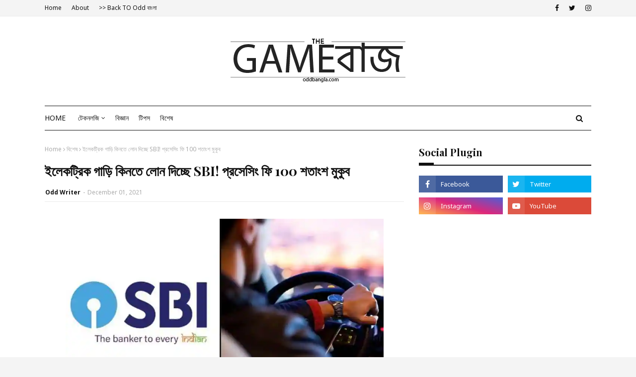

--- FILE ---
content_type: text/html; charset=utf-8
request_url: https://www.google.com/recaptcha/api2/aframe
body_size: 267
content:
<!DOCTYPE HTML><html><head><meta http-equiv="content-type" content="text/html; charset=UTF-8"></head><body><script nonce="A2M5mbS0o1UXu1rzkCmXww">/** Anti-fraud and anti-abuse applications only. See google.com/recaptcha */ try{var clients={'sodar':'https://pagead2.googlesyndication.com/pagead/sodar?'};window.addEventListener("message",function(a){try{if(a.source===window.parent){var b=JSON.parse(a.data);var c=clients[b['id']];if(c){var d=document.createElement('img');d.src=c+b['params']+'&rc='+(localStorage.getItem("rc::a")?sessionStorage.getItem("rc::b"):"");window.document.body.appendChild(d);sessionStorage.setItem("rc::e",parseInt(sessionStorage.getItem("rc::e")||0)+1);localStorage.setItem("rc::h",'1768614740574');}}}catch(b){}});window.parent.postMessage("_grecaptcha_ready", "*");}catch(b){}</script></body></html>

--- FILE ---
content_type: text/javascript; charset=UTF-8
request_url: https://www.gamebazz.oddbangla.com/feeds/posts/default/-/%E0%A6%AC%E0%A6%BF%E0%A6%B6%E0%A7%87%E0%A6%B7?alt=json-in-script&max-results=3&callback=jQuery1124029438981067091885_1768614735400&_=1768614735401
body_size: 4427
content:
// API callback
jQuery1124029438981067091885_1768614735400({"version":"1.0","encoding":"UTF-8","feed":{"xmlns":"http://www.w3.org/2005/Atom","xmlns$openSearch":"http://a9.com/-/spec/opensearchrss/1.0/","xmlns$blogger":"http://schemas.google.com/blogger/2008","xmlns$georss":"http://www.georss.org/georss","xmlns$gd":"http://schemas.google.com/g/2005","xmlns$thr":"http://purl.org/syndication/thread/1.0","id":{"$t":"tag:blogger.com,1999:blog-3909346360086238241"},"updated":{"$t":"2024-11-08T20:23:05.099+05:30"},"category":[{"term":"বিশেষ"},{"term":"Gaming News"},{"term":"প্রযুক্তি"},{"term":"টিপস"},{"term":"Gaming-Tips"},{"term":"গ্যাজেট"},{"term":"hot-posts"},{"term":"বিজ্ঞান"},{"term":"Gaming Product Review"},{"term":"Online Gaming"},{"term":"Upcoming-Games"},{"term":"grid-big"},{"term":"post-list"}],"title":{"type":"text","$t":"গেমবাজ | Daily Dose of Technology, Science and Facts "},"subtitle":{"type":"html","$t":"বাংলার প্রথম বিজ্ঞান ও প্রযুক্তি বিষয়ক পোর্টাল\n\n"},"link":[{"rel":"http://schemas.google.com/g/2005#feed","type":"application/atom+xml","href":"https:\/\/www.gamebazz.oddbangla.com\/feeds\/posts\/default"},{"rel":"self","type":"application/atom+xml","href":"https:\/\/www.blogger.com\/feeds\/3909346360086238241\/posts\/default\/-\/%E0%A6%AC%E0%A6%BF%E0%A6%B6%E0%A7%87%E0%A6%B7?alt=json-in-script\u0026max-results=3"},{"rel":"alternate","type":"text/html","href":"https:\/\/www.gamebazz.oddbangla.com\/search\/label\/%E0%A6%AC%E0%A6%BF%E0%A6%B6%E0%A7%87%E0%A6%B7"},{"rel":"hub","href":"http://pubsubhubbub.appspot.com/"},{"rel":"next","type":"application/atom+xml","href":"https:\/\/www.blogger.com\/feeds\/3909346360086238241\/posts\/default\/-\/%E0%A6%AC%E0%A6%BF%E0%A6%B6%E0%A7%87%E0%A6%B7\/-\/%E0%A6%AC%E0%A6%BF%E0%A6%B6%E0%A7%87%E0%A6%B7?alt=json-in-script\u0026start-index=4\u0026max-results=3"}],"author":[{"name":{"$t":"Unknown"},"email":{"$t":"noreply@blogger.com"},"gd$image":{"rel":"http://schemas.google.com/g/2005#thumbnail","width":"16","height":"16","src":"https:\/\/img1.blogblog.com\/img\/b16-rounded.gif"}}],"generator":{"version":"7.00","uri":"http://www.blogger.com","$t":"Blogger"},"openSearch$totalResults":{"$t":"1469"},"openSearch$startIndex":{"$t":"1"},"openSearch$itemsPerPage":{"$t":"3"},"entry":[{"id":{"$t":"tag:blogger.com,1999:blog-3909346360086238241.post-7440611172055936452"},"published":{"$t":"2022-12-29T09:57:00.008+05:30"},"updated":{"$t":"2022-12-29T09:57:59.767+05:30"},"category":[{"scheme":"http://www.blogger.com/atom/ns#","term":"বিশেষ"}],"title":{"type":"text","$t":"মেয়ের জন্য চিন্তা নয়, দিনে ১৩০ টাকা করে জমালেই কেল্লাফতে "},"content":{"type":"html","$t":"\u003Cdiv class=\"separator\" style=\"clear: both; text-align: center;\"\u003E\u003Ca href=\"https:\/\/hindi.cdn.zeenews.com\/hindi\/sites\/default\/files\/2021\/06\/08\/842265-licpolicy.png\" imageanchor=\"1\" style=\"margin-left: 1em; margin-right: 1em;\"\u003E\u003Cimg border=\"0\" data-original-height=\"484\" data-original-width=\"800\" height=\"387\" src=\"https:\/\/hindi.cdn.zeenews.com\/hindi\/sites\/default\/files\/2021\/06\/08\/842265-licpolicy.png\" width=\"640\" \/\u003E\u003C\/a\u003E\u003C\/div\u003E\u003Cbr \/\u003E\u003Cp\u003E\u003Cbr \/\u003E\u003C\/p\u003E\u003Cp style=\"text-align: justify;\"\u003E\u003Cspan style=\"font-size: large;\"\u003E\u003Cb\u003EGamebazz ডেস্ক:\u0026nbsp;\u003C\/b\u003E ভারতের মতো দেশে কন্যাসন্তান জন্মগ্রহণ করলে এখনও বাবা-মায়েরা তাঁর বিয়ের কথা ভেবে টাকা জমান। মেয়েদের জন্য চাকরি নয়, বিয়ের চিন্তাই সবার আগে করেন অভিভাবকেরা। সেই কথা মাথায় রেখেই বিশেষ বীমা পলিসি রয়েছে LIC-তে। এলআইসি কন্যাদান পলিসি-তে এই সুবিধা পাওয়া যায়। হিসেব বলছে ওই পলিসি-র জন্য দিনে ১৩০ টাকা করে জমালেই চলবে। অর্থাৎ বছরে মোট ৪৭ হাজার ৪৫০ টাকা।\u003C\/span\u003E\u003C\/p\u003E\u003Cp style=\"text-align: justify;\"\u003E\u003Cspan style=\"font-size: large;\"\u003E\u003Cbr \/\u003E\u003C\/span\u003E\u003C\/p\u003E\u003Cp style=\"text-align: justify;\"\u003E\u003Cspan style=\"font-size: large;\"\u003Eএলআইসি-তে ওই পলিসি-তে ২৫ বছর বিনিয়োগ করলে ২৭ লক্ষ টাকা পর্যন্ত ফেরত পাওয়া যায়। এই পলিসিতে বিনিয়োগ করতে গেলে অভিভাবকের বয়স হতে হবে অন্তত ৩০ বছর। মেয়ের বয়স ১ বছর হলে তবেই বিনিয়োগ করা যাবে। ১৩ থেকে ২৫ বছরের জন্য এই পলিসিতে বিনিয়োগ করা যায়।\u003C\/span\u003E\u003C\/p\u003E\u003Cp style=\"text-align: justify;\"\u003E\u003Cspan style=\"font-size: large;\"\u003E\u003Cbr \/\u003E\u003C\/span\u003E\u003C\/p\u003E\u003Cp style=\"text-align: justify;\"\u003E\u003Cspan style=\"font-size: large;\"\u003Eগ্রাহকের মেয়ের বয়স ২১ বছর হলে তিনি পাবেন ১১ লক্ষ টাকা। সবথেকে কম ১৩ বছরের জন্য এই পলিসি করা যায়। যদি পলিসি চলাকালীন গ্রাহকের মৃত্যু হয়, তাহলে এলআইসি-র তরফে আরও ৫ লক্ষ টাকা দেওয়া হবে পরিবারকে।\u003C\/span\u003E\u003C\/p\u003E\u003Cp style=\"text-align: justify;\"\u003E\u003Cspan style=\"font-size: large;\"\u003E\u003Cbr \/\u003E\u003C\/span\u003E\u003C\/p\u003E\u003Cp style=\"text-align: justify;\"\u003E\u003Cspan style=\"font-size: large;\"\u003Eকেউ যদি ২২ বছরের জন্য এই পলিসি করে, তাহলে তাঁকে প্রিমিয়াম হিসেবে দিতে হবে ১৯৫১ টাকা, ফেরত পাওয়া যাবে ১৩.৩৭ লক্ষ টাকা। কেউ যদি ১০ লক্ষের কভারেজ চান, তাহলে গ্রাহককে ৩৯০১ টাকা দিতে হবে প্রিমিয়াম হিসেবে, পলিসি শেষ হলে পাওয়া যাবে ২৬ লক্ষ ৭৫ হাজার টাকা। এই পলিসি করলে গ্রাহকের কর ছাড় মিলবে। দেড় লক্ষ টাকা পর্যন্ত কর ছাড় মিলতে পারে।\u003C\/span\u003E\u003C\/p\u003E"},"link":[{"rel":"edit","type":"application/atom+xml","href":"https:\/\/www.blogger.com\/feeds\/3909346360086238241\/posts\/default\/7440611172055936452"},{"rel":"self","type":"application/atom+xml","href":"https:\/\/www.blogger.com\/feeds\/3909346360086238241\/posts\/default\/7440611172055936452"},{"rel":"alternate","type":"text/html","href":"https:\/\/www.gamebazz.oddbangla.com\/2022\/12\/lic-kanyadan-policy-invest-rs-3600-monthly-to-get-rs-27-lakh-for-daughters-wedding.html","title":"মেয়ের জন্য চিন্তা নয়, দিনে ১৩০ টাকা করে জমালেই কেল্লাফতে "}],"author":[{"name":{"$t":"Odd Writer"},"uri":{"$t":"http:\/\/www.blogger.com\/profile\/05964294353879739206"},"email":{"$t":"noreply@blogger.com"},"gd$image":{"rel":"http://schemas.google.com/g/2005#thumbnail","width":"16","height":"16","src":"https:\/\/img1.blogblog.com\/img\/b16-rounded.gif"}}]},{"id":{"$t":"tag:blogger.com,1999:blog-3909346360086238241.post-1578607166546623231"},"published":{"$t":"2022-12-29T09:07:00.007+05:30"},"updated":{"$t":"2022-12-29T09:07:52.403+05:30"},"category":[{"scheme":"http://www.blogger.com/atom/ns#","term":"বিশেষ"}],"title":{"type":"text","$t":"কত শতাংশ ব্যাটারি থাকলে ফোন চার্জে বসাবেন, ১০ না ৩০ শতাংশ ?"},"content":{"type":"html","$t":"\u003Cdiv class=\"separator\" style=\"clear: both; text-align: center;\"\u003E\u003Ca href=\"https:\/\/www.incimages.com\/uploaded_files\/image\/1024x576\/getty_592011382_398080.jpg\" imageanchor=\"1\" style=\"margin-left: 1em; margin-right: 1em;\"\u003E\u003Cimg border=\"0\" data-original-height=\"450\" data-original-width=\"800\" height=\"360\" src=\"https:\/\/www.incimages.com\/uploaded_files\/image\/1024x576\/getty_592011382_398080.jpg\" width=\"640\" \/\u003E\u003C\/a\u003E\u003C\/div\u003E\u003Cbr \/\u003E\u003Cp\u003E\u003Cbr \/\u003E\u003C\/p\u003E\u003Cp style=\"text-align: justify;\"\u003E\u003Cspan style=\"font-size: large;\"\u003E\u003Cb\u003EGamebazz ডেস্ক: \u003C\/b\u003Eঘন ঘন ফোন চার্জে বসালে ক্ষতি হতে পারে ব্যাটারির। সেই ক্ষেত্রে ফোন চার্জে বসানো নিয়ে বিভ্রান্ত হতে পারেন ব্যবহারকারী। জেনে নিন, ঠিক কত শতাংশ চার্জ কমলে ফোন প্লাগে বসানো উচিত।\u0026nbsp; \u0026nbsp;\u003C\/span\u003E\u003C\/p\u003E\u003Cp style=\"text-align: justify;\"\u003E\u003Cspan style=\"font-size: large;\"\u003E\u003Cbr \/\u003E\u003C\/span\u003E\u003C\/p\u003E\u003Cp style=\"text-align: justify;\"\u003E\u003Cspan style=\"font-size: large;\"\u003Eমাল্টি মিডিয়ার যুগে বেড়ে গিয়েছে ফোনের ব্যবহার। বর্তমানে মোবাইল আমাদের জীবনের একটি গুরুত্বপূর্ণ অংশ হয়ে উঠেছে। মোবাইল ছাড়া জীবন কল্পনা করা কঠিন। কলিং, মেসেজিং, কেনাকাটা, পেমেন্ট ও টিকিট বুকিং মোবাইল থেকেই করা যায় সব কাজ। কখনেও ভেবেছেন আপনার স্মার্টফোনের ব্যাটারি লাইফ কীভাবে বৃদ্ধি করা যায়।\u003C\/span\u003E\u003C\/p\u003E\u003Cp style=\"text-align: justify;\"\u003E\u003Cspan style=\"font-size: large;\"\u003E\u003Cbr \/\u003E\u003C\/span\u003E\u003C\/p\u003E\u003Cp style=\"text-align: justify;\"\u003E\u003Cspan style=\"font-size: large;\"\u003E\u003Cb\u003Eফোন চার্জ করার পদ্ধতি\u003C\/b\u003E\u003C\/span\u003E\u003C\/p\u003E\u003Cp style=\"text-align: justify;\"\u003E\u003Cspan style=\"font-size: large;\"\u003Eসারাদিন ফোন ব্যবহার করলে সব সময় ফুল চার্জ করে রাখতে হবে এমন নয়। ফোনটি সঠিকভাবে চার্জ করার একটি নির্দিষ্ট উপায় রয়েছে। আপনি যদি ফোন সঠিকভাবে চার্জ করেন,তাহলে আপনার ফোনের ব্যাটারি লাইফ ভাল থাকবে। কীভাবে ভাল রাখবেন ব্যাটারি।\u003C\/span\u003E\u003C\/p\u003E\u003Cp style=\"text-align: justify;\"\u003E\u003Cspan style=\"font-size: large;\"\u003E\u003Cbr \/\u003E\u003C\/span\u003E\u003C\/p\u003E\u003Cp style=\"text-align: justify;\"\u003E\u003Cspan style=\"font-size: large;\"\u003E\u003Cb\u003Eকত শতাংশ ফোন চার্জ করা উচিত ?\u003C\/b\u003E\u003C\/span\u003E\u003C\/p\u003E\u003Cp style=\"text-align: justify;\"\u003E\u003Cspan style=\"font-size: large;\"\u003Eঅনেকে মনে করেন, ফোন ১০০ শতাংশ পুরো চার্জ করলে ভালভাবে কাজ করা যায়। এর ফলে ব্যাটারিও দীর্ঘস্থায়ী হবে,যদিও আসলে বিষয়টি তেমন নয়। টেক বিশেষজ্ঞরা বলেন, ফোনের মাত্র ৮০-৯০ শতাংশ চার্জ করা উচিত। পুরো ব্যাটারি চার্জ করা স্মার্টফোন লাইফের জন্য ভাল নয়। তাই ফোনটি ১০০ শতাংশ চার্জ করবেন না।\u003C\/span\u003E\u003C\/p\u003E\u003Cp style=\"text-align: justify;\"\u003E\u003Cspan style=\"font-size: large;\"\u003E\u003Cbr \/\u003E\u003C\/span\u003E\u003C\/p\u003E\u003Cp style=\"text-align: justify;\"\u003E\u003Cspan style=\"font-size: large;\"\u003E\u003Cb\u003Eফোন কখন চার্জ করা উচিত ?\u003C\/b\u003E\u003C\/span\u003E\u003C\/p\u003E\u003Cp style=\"text-align: justify;\"\u003E\u003Cspan style=\"font-size: large;\"\u003Eকেউ কেউ ফোন পুরোপুরি ডিসচার্জ হওয়ার পরে চার্জ করেন। এই কাজ করা উচিত নয়। ফোনের ব্যাটারি ২০ শতাংশে গেলেই চার্জে রাখা উচিত। এই ক্ষেত্রে,মনে রাখবেন আপনার মোবাইল যদি ২০ শতাংশ চার্জে পৌঁছে যায়, তখনই আপনি এটি চার্জ করতে পারেন। মনে রাখবেন, ২০ থেকে ৮০ শতাংশ পর্যন্ত ব্যাটারি আপনার ফোনের জন্য ভাল।\u0026nbsp;\u003C\/span\u003E\u003C\/p\u003E"},"link":[{"rel":"edit","type":"application/atom+xml","href":"https:\/\/www.blogger.com\/feeds\/3909346360086238241\/posts\/default\/1578607166546623231"},{"rel":"self","type":"application/atom+xml","href":"https:\/\/www.blogger.com\/feeds\/3909346360086238241\/posts\/default\/1578607166546623231"},{"rel":"alternate","type":"text/html","href":"https:\/\/www.gamebazz.oddbangla.com\/2022\/12\/how-to-properly-charge-your-phone-battery.html","title":"কত শতাংশ ব্যাটারি থাকলে ফোন চার্জে বসাবেন, ১০ না ৩০ শতাংশ ?"}],"author":[{"name":{"$t":"Odd Writer"},"uri":{"$t":"http:\/\/www.blogger.com\/profile\/05964294353879739206"},"email":{"$t":"noreply@blogger.com"},"gd$image":{"rel":"http://schemas.google.com/g/2005#thumbnail","width":"16","height":"16","src":"https:\/\/img1.blogblog.com\/img\/b16-rounded.gif"}}]},{"id":{"$t":"tag:blogger.com,1999:blog-3909346360086238241.post-508313037861699130"},"published":{"$t":"2022-12-28T12:51:00.001+05:30"},"updated":{"$t":"2022-12-28T12:51:37.957+05:30"},"category":[{"scheme":"http://www.blogger.com/atom/ns#","term":"বিশেষ"}],"title":{"type":"text","$t":"প্রতি মাসে ৫০,০০০ টাকা পাবেন ! মোদী সরকারের এই স্কিমে যেভাবে আবেদন করবেন "},"content":{"type":"html","$t":"\u003Cdiv class=\"separator\" style=\"clear: both; text-align: center;\"\u003E\u003Ca href=\"https:\/\/hindi.cdn.zeenews.com\/hindi\/sites\/default\/files\/2022\/12\/28\/1504155-pm-modi.jpg\" imageanchor=\"1\" style=\"margin-left: 1em; margin-right: 1em;\"\u003E\u003Cimg border=\"0\" data-original-height=\"449\" data-original-width=\"800\" height=\"359\" src=\"https:\/\/hindi.cdn.zeenews.com\/hindi\/sites\/default\/files\/2022\/12\/28\/1504155-pm-modi.jpg\" width=\"640\" \/\u003E\u003C\/a\u003E\u003C\/div\u003E\u003Cbr \/\u003E\u003Cp\u003E\u003Cbr \/\u003E\u003C\/p\u003E\u003Cp style=\"text-align: justify;\"\u003E\u003Cspan style=\"font-size: large;\"\u003E\u003Cb\u003EGamebazz ডেস্ক: \u003C\/b\u003Eআপনার যদি লেখার আগ্রহ থাকে তাহলে আপনার জন্য সুখবর নিয়ে এসেছে মোদী সরকার। হ্যাঁ, কেন্দ্রের মোদী সরকার তরুণদের জন্য 'PM Yuva 2.0 Yojana' শুরু করছে। এর আওতায় তরুণ লেখকদের বিভিন্ন বিষয়ে লেখার সুযোগ দেওয়া হচ্ছে। মেন্টরশিপ স্কিমের আওতায় তরুণদের এই সুযোগ দেওয়া হচ্ছে। এই প্রকল্পের অধীনে নির্বাচিত তরুণ লেখকদের প্রতি মাসে বৃত্তি হিসাবে 50,000 টাকা দেওয়া হবে।\u003C\/span\u003E\u003C\/p\u003E\u003Cp style=\"text-align: justify;\"\u003E\u003Cspan style=\"font-size: large;\"\u003E\u003Cbr \/\u003E\u003C\/span\u003E\u003C\/p\u003E\u003Cp style=\"text-align: justify;\"\u003E\u003Cspan style=\"font-size: large;\"\u003E30 বছর বা তাঁর কম বয়সী যুবকরা এই প্রকল্পের অধীনে অংশ নিতে পারে। আবেদনের শেষ তারিখ ১৫ জানুয়ারি। ভারতীয় ভাষা ও ইংরেজিতে তরুণ ও নতুন লেখকদের অংশগ্রহণের জন্য কেন্দ্রীয় সরকার এই স্কিম নিয়ে এসেছে। প্রধানমন্ত্রী যুব যোজনার প্রথম অংশে খুব ভালো সাড়া পাওয়া গেছে। এই প্রকল্পের অধীনে, ন্যাশনাল বুক ট্রাস্ট অফ ইন্ডিয়া (NBT) দ্বারা সারা দেশে মোট 75 জন লেখক নির্বাচন করা হবে। মেন্টরশিপ স্কিমে প্রশিক্ষণ এবং নির্দেশনা শেষে, বৃত্তি হিসাবে প্রতি মাসে 50,000 টাকা হিসাবে প্রতিটি তরুণ লেখককে ছয় মাসের জন্য 3 লাখ টাকা দেওয়া হবে।\u003C\/span\u003E\u003C\/p\u003E\u003Cp style=\"text-align: justify;\"\u003E\u003Cspan style=\"font-size: large;\"\u003E\u003Cbr \/\u003E\u003C\/span\u003E\u003C\/p\u003E\u003Cp style=\"text-align: justify;\"\u003E\u003Cspan style=\"font-size: large;\"\u003E22টি ভিন্ন ভাষার লেখকরা 'PM Youva 2.0 Yojana'-এ অংশগ্রহণ করতে পারবেন। এই ভাষাগুলির মধ্যে রয়েছে ইংরেজি, হিন্দি, উর্দু, অসমীয়া, বাংলা, গুজরাটি, কন্নড়, কাশ্মীরি, কোঙ্কনি, মালয়ালম, মণিপুরি, মারাঠি, নেপালি, ওড়িয়া, পাঞ্জাবি, সংস্কৃত, সিন্ধি, তামিল, তেলেগু, বোডো, সাঁওতালি, মৈথিলি এবং ডোগরি। ..\u003C\/span\u003E\u003C\/p\u003E\u003Cp style=\"text-align: justify;\"\u003E\u003Cspan style=\"font-size: large;\"\u003E\u003Cbr \/\u003E\u003C\/span\u003E\u003C\/p\u003E\u003Cp style=\"text-align: justify;\"\u003E\u003Cspan style=\"font-size: large;\"\u003Eযেভাবে আবেদন করবেন -\u003C\/span\u003E\u003C\/p\u003E\u003Cp style=\"text-align: justify;\"\u003E\u003Cspan style=\"font-size: large;\"\u003E\u003Cbr \/\u003E\u003C\/span\u003E\u003C\/p\u003E\u003Cp style=\"text-align: justify;\"\u003E\u003Cspan style=\"font-size: large;\"\u003E-প্রথমে https:\/\/innovateindia.mygov.in\/yuva\/ ওয়েবসাইটে যান।\u003C\/span\u003E\u003C\/p\u003E\u003Cp style=\"text-align: justify;\"\u003E\u003Cspan style=\"font-size: large;\"\u003E-এখানে নিচের বাম পাশে, 'Click here to submit' এ ক্লিক করুন।\u003C\/span\u003E\u003C\/p\u003E\u003Cp style=\"text-align: justify;\"\u003E\u003Cspan style=\"font-size: large;\"\u003E-PM Yuva 2.0 প্রকল্প সম্পর্কিত সম্পূর্ণ তথ্য ওয়েবসাইটে দেওয়া হয়েছে।\u003C\/span\u003E\u003C\/p\u003E\u003Cp style=\"text-align: justify;\"\u003E\u003Cspan style=\"font-size: large;\"\u003E-এখানে আপনি অনলাইন আবেদন ফর্ম পূরণ এবং জমা দিতে পারেন|\u003C\/span\u003E\u003C\/p\u003E"},"link":[{"rel":"edit","type":"application/atom+xml","href":"https:\/\/www.blogger.com\/feeds\/3909346360086238241\/posts\/default\/508313037861699130"},{"rel":"self","type":"application/atom+xml","href":"https:\/\/www.blogger.com\/feeds\/3909346360086238241\/posts\/default\/508313037861699130"},{"rel":"alternate","type":"text/html","href":"https:\/\/www.gamebazz.oddbangla.com\/2022\/12\/pm-yuva-2-yojana-for-youth-writers-under-age-of-30-years-can-apply-till-15th-jan.html","title":"প্রতি মাসে ৫০,০০০ টাকা পাবেন ! মোদী সরকারের এই স্কিমে যেভাবে আবেদন করবেন "}],"author":[{"name":{"$t":"Odd Writer"},"uri":{"$t":"http:\/\/www.blogger.com\/profile\/05964294353879739206"},"email":{"$t":"noreply@blogger.com"},"gd$image":{"rel":"http://schemas.google.com/g/2005#thumbnail","width":"16","height":"16","src":"https:\/\/img1.blogblog.com\/img\/b16-rounded.gif"}}]}]}});